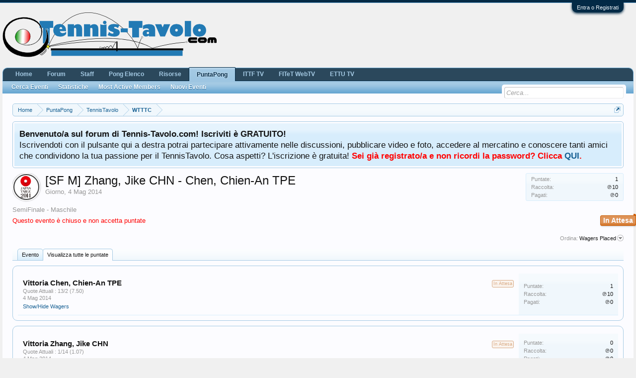

--- FILE ---
content_type: text/html; charset=UTF-8
request_url: https://tennis-tavolo.com/puntapong/sf-m-zhang-jike-chn-chen-chien-an-tpe.45/outcomes
body_size: 12306
content:
<!DOCTYPE html>
<html id="XenForo" lang="it-IT" dir="LTR" class="Public NoJs LoggedOut NoSidebar RunDeferred Responsive" xmlns:fb="http://www.facebook.com/2008/fbml">
<head>
<link href="//netdna.bootstrapcdn.com/font-awesome/4.0.3/css/font-awesome.css" rel="stylesheet">

	<meta charset="utf-8" />
	<meta http-equiv="X-UA-Compatible" content="IE=Edge,chrome=1" />
	
		

	<meta name="viewport" content="width=device-width, initial-scale=1" />

<meta name="rellect-viewport" content="width=device-width, initial-scale=1" />
	
	
		<base href="https://tennis-tavolo.com/" />
		<script>
			var _b = document.getElementsByTagName('base')[0], _bH = "https://tennis-tavolo.com/";
			if (_b && _b.href != _bH) _b.href = _bH;
		</script>
	

	<title>[SF M] Zhang, Jike CHN - Chen, Chien-An TPE Outcomes | Tennis-Tavolo.com </title>
	
	<noscript><style>.JsOnly, .jsOnly { display: none !important; }</style></noscript>
	<link rel="stylesheet" href="css.php?css=xenforo,form,public&amp;style=7&amp;dir=LTR&amp;d=1761988375" />
	<link rel="stylesheet" href="css.php?css=dad_mi,dark_azucloud,facebook,google,login_bar,nat_public_css,nflj_sportsbook_event,nflj_sportsbook_event_detailed_outcomes,nflj_sportsbook_tab_links,node_list,notices,panel_scroller,twitter&amp;style=7&amp;dir=LTR&amp;d=1761988375" />



	
	
	<link href="//maxcdn.bootstrapcdn.com/font-awesome/4.7.0/css/font-awesome.min.css" rel="stylesheet">



		<script src="https://ajax.googleapis.com/ajax/libs/jquery/1.11.0/jquery.min.js"></script>	
	
		<script>if (!window.jQuery) { document.write('<scr'+'ipt type="text/javascript" src="js/jquery/jquery-1.11.0.min.js"><\/scr'+'ipt>'); }</script>
		
	<script src="js/xenforo/xenforo.js?_v=cf5a21d5"></script>
<!-- Begin Inspectlet Embed Code -->
<script type="text/javascript" id="inspectletjs">
	window.__insp = window.__insp || [];
	__insp.push(['wid', 327532763]);
	(function() {
		function __ldinsp(){var insp = document.createElement('script'); insp.type = 'text/javascript'; insp.async = true; insp.id = "inspsync"; insp.src = ('https:' == document.location.protocol ? 'https' : 'http') + '://cdn.inspectlet.com/inspectlet.js'; var x = document.getElementsByTagName('script')[0]; x.parentNode.insertBefore(insp, x); }
		if (window.attachEvent){
			window.attachEvent('onload', __ldinsp);
		}else{
			window.addEventListener('load', __ldinsp, false);
		}
	})();
</script>
<!-- End Inspectlet Embed Code -->


<script src="js/SV/LazyImageLoader/lazysizes.min.js" async=""></script>
<script>
$(document).ready(function(){
(function(i,s,o,g,r,a,m){i['GoogleAnalyticsObject']=r;i[r]=i[r]||function(){(i[r].q=i[r].q||[]).push(arguments)},i[r].l=1*new Date();a=s.createElement(o),m=s.getElementsByTagName(o)[0];a.async=1;a.src=g;m.parentNode.insertBefore(a,m)})(window,document,'script','//www.google-analytics.com/analytics.js','ga');ga("create","UA-633966-1","auto");ga("require","displayfeatures");ga('set','forceSSL',true);
if(XenForo.visitor.user_id>0){ga('set','&uid',XenForo.visitor.user_id);}

if("/account/upgrades"==document.location.pathname.substr(-17)){ga("require","ec");var position=1;$("form.upgradeForm").each(function(){ $(this).find('input[type="submit"]').on("click",function(){var name=$(this).closest("form").find('input[name="item_name"]').val().match(/^.*?: (.*) \(/)[1];ga("ec:addProduct",{id:"UU-"+$(this).closest("form").find('input[name="custom"]').val().match(/^.*?,(.*?),/)[1],name:name,category:"User Upgrades"});ga("ec:setAction","checkout");ga("send","event","Checkout","Click",name)});
ga("ec:addImpression",{id:"UU-"+$(this).find('input[name="custom"]').val().match(/^.*?,(.*?),/)[1],name:$(this).find('input[name="item_name"]').val().match(/^.*?: (.*) \(/)[1],category:"User Upgrades",list:"User Upgrade List",position:position++})})};
if (document.referrer.match(/paypal\.com.*?cgi-bin\/webscr|facebook\.com.*?dialog\/oauth|twitter\.com\/oauth|google\.com.*?\/oauth2/) != null){ga('set','referrer','');}
ga("send","pageview");
setTimeout("ga('send','event','User','Engagement','Time on page more than 15 seconds')",15000);




setTimeout(function(){try{FB.Event.subscribe("edge.create",function(a){ga("send","social","Facebook","Like",a)}),FB.Event.subscribe("edge.remove",function(a){ga("send","social","Facebook","Unlike",a)}),twttr.ready(function(a){a.events.bind("tweet",function(b){if(b){var a;b.target&&"IFRAME"==b.target.nodeName&&(a=ePFU(b.target.src,"url"));ga("send","social","Twitter","Tweet",a)}});a.events.bind("follow",function(b){if(b){var a;b.target&&"IFRAME"==b.target.nodeName&&(a=
ePFU(b.target.src,"url"));ga("send","social","Twitter","Follow",a)}})})}catch(c){}},1E3);
});
function ePFU(c,a){if(c){c=c.split("#")[0];var b=c.split("?");if(1!=b.length){b=decodeURI(b[1]);a+="=";for(var b=b.split("&"),e=0,d;d=b[e];++e)if(0===d.indexOf(a))return unescape(d.split("=")[1])}}}
</script>
	
	<link rel="apple-touch-icon" href="https://tennis-tavolo.com/styles/ttcom/logo.og.tennis-tavolo.com.png" />
	<link rel="alternate" type="application/rss+xml" title="Feed RSS per Tennis-Tavolo.com " href="forums/-/index.rss" />
	<meta name="description" content="SemiFinale - Maschile" />
	
		<meta property="og:site_name" content="Tennis-Tavolo.com " />
	<meta property="og:image" content="https://tennis-tavolo.com/styles/ttcom/logo.og.tennis-tavolo.com.png" />
	<meta property="og:image" content="https://tennis-tavolo.com/styles/ttcom/logo.og.tennis-tavolo.com.png" />
	
	<meta property="og:type" content="article" />
	<meta property="og:url" content="https://tennis-tavolo.com/puntapong/sf-m-zhang-jike-chn-chen-chien-an-tpe.45/" />
	<meta property="og:title" content="[SF M] Zhang, Jike CHN - Chen, Chien-An TPE" />
	
	
	<meta property="fb:app_id" content="485593524787503" />
	
<link rel="manifest" href="/os_manifest">
</head>

<body>



	

<div id="loginBar">
	<div class="pageWidth">
		<div class="pageContent">	
			<h3 id="loginBarHandle">
				<label for="LoginControl"><a href="login/" class="concealed noOutline">Entra o Registrati</a></label>
			</h3>
			
			<span class="helper"></span>

			
		</div>
	</div>
</div>


<div id="headerMover">
	<div id="headerProxy"></div>

<div id="content" class="nflj_sportsbook_event_detailed_outcomes">
	<div class="pageWidth">
		<div class="pageContent">
			<!-- main content area -->
			
			
			
			
						
						
						
						
						<div class="breadBoxTop ">
							
							

<nav>
	
		
			
		
			
		
	

	<fieldset class="breadcrumb">
		<a href="misc/quick-navigation-menu" class="OverlayTrigger jumpMenuTrigger" data-cacheOverlay="true" title="Apri Navigazione Veloce"><!--Salta a...--></a>
			
		<div class="boardTitle"><strong>Tennis-Tavolo.com </strong></div>
		
		<span class="crumbs">
			
				<span class="crust homeCrumb" itemscope="itemscope" itemtype="http://data-vocabulary.org/Breadcrumb">
					<a href="https://tennis-tavolo.com/" class="crumb" rel="up" itemprop="url"><span itemprop="title">Home</span></a>
					<span class="arrow"><span></span></span>
				</span>
			
			
			
				<span class="crust selectedTabCrumb" itemscope="itemscope" itemtype="http://data-vocabulary.org/Breadcrumb">
					<a href="https://tennis-tavolo.com/puntapong/" class="crumb" rel="up" itemprop="url"><span itemprop="title">PuntaPong</span></a>
					<span class="arrow"><span>&gt;</span></span>
				</span>
			
			
			
				
					<span class="crust" itemscope="itemscope" itemtype="http://data-vocabulary.org/Breadcrumb">
						<a href="https://tennis-tavolo.com/puntapong/category/tennistavolo.11/" class="crumb" rel="up" itemprop="url"><span itemprop="title">TennisTavolo</span></a>
						<span class="arrow"><span>&gt;</span></span>
					</span>
				
					<span class="crust" itemscope="itemscope" itemtype="http://data-vocabulary.org/Breadcrumb">
						<a href="https://tennis-tavolo.com/puntapong/category/wtttc.10/" class="crumb" rel="up" itemprop="url"><span itemprop="title">WTTTC</span></a>
						<span class="arrow"><span>&gt;</span></span>
					</span>
				
			
		</span>
	</fieldset>
</nav>
						</div>
						
						
						
					
						<!--[if lt IE 8]>
							<p class="importantMessage">You are using an out of date browser. It  may not display this or other websites correctly.<br />You should upgrade or use an <a href="https://www.google.com/chrome/browser/" target="_blank">alternative browser</a>.</p>
						<![endif]-->

						
						
	

		
		
		

		<div class="PanelScroller Notices" data-vertical="0" data-speed="400" data-interval="4000">
			<div class="scrollContainer">
				<div class="PanelContainer">
					<ol class="Panels">
						
							<li class="panel Notice DismissParent notice_3 " data-notice="3">
	
	<div class="baseHtml noticeContent"><b>Benvenuto/a sul forum di Tennis-Tavolo.com! Iscriviti è GRATUITO!</b><br />
Iscrivendoti con il pulsante qui a destra potrai partecipare attivamente nelle discussioni, pubblicare video e foto, accedere al mercatino e conoscere tanti amici che condividono la tua passione per il TennisTavolo. Cosa aspetti? L'iscrizione è gratuita!
<b><font color="red">Sei già registrato/a e non ricordi la password? Clicca <a href="http://www.tennis-tavolo.com/lost-password/">QUI</a>.</font></b></div>
	
	
</li>
						
					</ol>
				</div>
			</div>

			
		</div>

	

	
						
						
						
						
						
						
						
						
						
						<!-- main template -->
						














<div id="event-45" class="sportsbookEventInfo" data-author="Giorno">
	
	<div class="eventStats">
		<div class="pairsJustified">
			<dl class="wagers">
				<dt>Puntate:</dt> 
				<dd>1</dd>
			</dl>
			<dl class="handle">				
				<dt>Raccolta:</dt> 
				<dd>℗10</dd>
			</dl>	
			<dl class="paidout">				
				<dt>Pagati:</dt> 
				<dd>℗0</dd>
			</dl>	
		</div>				
	</div>

	
		<a class="avatar"><img width="48" height="48" border="0" alt="WTTTC" src="styles/default/nflj/sportsbook/cat_logo/logo_wtttc_2014.png"></a>
		

	<h1>[SF M] Zhang, Jike CHN - Chen, Chien-An TPE</h1>
	<p class="tagLine muted"><span><a href="members/giorno.6/" class="username" dir="auto">Giorno</a>,</span> <a href="puntapong/sf-m-zhang-jike-chn-chen-chien-an-tpe.45/"><span class="DateTime" title="4 Mag 2014 alle 00:00">4 Mag 2014</span></a></p>	
	
	<div style="clear:both"></div>
</div>


	<strong class="sportsbookStatusIndicator awaiting"><span></span>In Attesa</strong>


<div class="sportsbookEventStatus">
	
		<div class="eventDescription">SemiFinale - Maschile</div>
	
	
	
		<div class="statusBitRed">Questo evento è chiuso e non accetta puntate</div> 
	
</div>



<div class="sportsbookTabs">
	<div class="pageNavLinkGroup">
		<div class="linkGroup">
			

			
			
			<div class="Popup">
				<span class="sortby muted">Ordina:</span>
				<a rel="Menu"> Wagers Placed</a>
				<div class="Menu">
					<div class="primaryContent menuHeader"><h3>Sort Outcomes By</h3></div>
					<ul class="secondaryContent blockLinksList">
						
<li><a href="puntapong/sf-m-zhang-jike-chn-chen-chien-an-tpe.45/outcomes?outcome_order=outcome_wagers_placed&amp;outcome_direction=desc" class="selected"><span>Wagers Placed: Most to Least</span></a></li>


<li><a href="puntapong/sf-m-zhang-jike-chn-chen-chien-an-tpe.45/outcomes?outcome_order=outcome_wagers_placed&amp;outcome_direction=asc" ><span>Wagers Placed: Least to Most</span></a></li>




<li><a href="puntapong/sf-m-zhang-jike-chn-chen-chien-an-tpe.45/outcomes?outcome_order=outcome_amount_staked&amp;outcome_direction=desc" ><span>Amount Staked: Most to Least</span></a></li>


<li><a href="puntapong/sf-m-zhang-jike-chn-chen-chien-an-tpe.45/outcomes?outcome_order=outcome_amount_staked&amp;outcome_direction=asc" ><span>Amount Staked: Least to Most</span></a></li>




<li><a href="puntapong/sf-m-zhang-jike-chn-chen-chien-an-tpe.45/outcomes?outcome_order=outcome_amount_paidout&amp;outcome_direction=desc" ><span>Amount Paidout: Most to Least</span></a></li>


<li><a href="puntapong/sf-m-zhang-jike-chn-chen-chien-an-tpe.45/outcomes?outcome_order=outcome_amount_paidout&amp;outcome_direction=asc" ><span>Amount Paidout: Least to Most</span></a></li>




<li><a href="puntapong/sf-m-zhang-jike-chn-chen-chien-an-tpe.45/outcomes?outcome_order=outcome_pays" ><span>Outcome Pays:  Paid Out, Push, No Payout</span></a></li>




<li><a href="puntapong/sf-m-zhang-jike-chn-chen-chien-an-tpe.45/outcomes?outcome_order=outcome_date&amp;outcome_direction=desc" ><span>Date Created: Newest to Oldest</span></a></li>


<li><a href="puntapong/sf-m-zhang-jike-chn-chen-chien-an-tpe.45/outcomes?outcome_order=outcome_date&amp;outcome_direction=asc" ><span>Date Created: Oldest to Newest</span></a></li>




<li><a href="puntapong/sf-m-zhang-jike-chn-chen-chien-an-tpe.45/outcomes?outcome_order=outcome_updated&amp;outcome_direction=desc" ><span>Date Updated: Latest to Oldest</span></a></li>


<li><a href="puntapong/sf-m-zhang-jike-chn-chen-chien-an-tpe.45/outcomes?outcome_order=outcome_updated&amp;outcome_direction=asc" ><span>Date Updated: Oldest to Latest</span></a></li>




<li><a href="puntapong/sf-m-zhang-jike-chn-chen-chien-an-tpe.45/outcomes?outcome_order=outcome_title&amp;outcome_direction=asc" ><span>Title: A-Z</span></a></li>


<li><a href="puntapong/sf-m-zhang-jike-chn-chen-chien-an-tpe.45/outcomes?outcome_order=outcome_title&amp;outcome_direction=desc" ><span>Title: Z-A</span></a></li>

					</ul>
				</div>
			</div>
		</div>
	</div>
	
	<ul class="tabs">
		<li>
			<a href="puntapong/sf-m-zhang-jike-chn-chen-chien-an-tpe.45/">Evento</a>
		</li>
			
			<li class="active">
				<a href="puntapong/sf-m-zhang-jike-chn-chen-chien-an-tpe.45/outcomes">Visualizza tutte le puntate</a>
			</li>
		
		
			
	</ul>
</div>


	
		<div class="sectionMain sportsbookOutcomeMain">
			<div class="sportsbookOutcomeMain">
				<ol class="sportsbookOutcomeList">
					<li class="sportsbookOutcomeListItem" id="outcome-93">
						<div class="listBlock main">
							<div class="listBlockInner">
								<span class="status">
										
										<span class="awaiting_settlement">In Attesa</span>
									
								</span>				
								<h3 class="title">Vittoria Chen, Chien-An TPE</h3>
								<div class="outcomeDetails muted">
									
										Quote Attuali  
									
									: 13/2
									
										(7.50)
																
								</div>								
								<div class="outcomeDetails muted">
									<span class="DateTime" title="4 Mag 2014 alle 00:00">4 Mag 2014</span>
													
								</div>
								
									<div class="showWagers">
										<a href="#" class="JsOnly ToggleTrigger" data-target="#ShowHideWagers_93">Show/Hide Wagers</a>
									</div>
								
							</div>
						</div>
						<div class="listBlock outcomeStats">
							<div class="listBlockInner">
								<div class="pairsJustified">
									<dl class="wagersStats">
										<dt>Puntate:</dt> 
										<dd>1</dd>
									</dl>
									<dl class="handleStats">				
										<dt>Raccolta:</dt> 
										<dd>℗10</dd>
									</dl>	
									<dl class="paidoutStats">				
										<dt>Pagati:</dt> 
										<dd>℗0</dd>
									</dl>	
								</div>						
							</div>
						</div>
					</li>			
				</ol>			
			
				
				<div id="ShowHideWagers_93" style="display: none;">
					<div class="sportsbookWagerList">
						<ol>
							
								
									<li class="sportsbookWagerListItem" id="wager-190">
										<div class="listBlock wagerIcon">
											<div class="listBlockInner">
												<a href="members/super-geo-spin.10526/" class="avatar Av10526s" data-avatarhtml="true"><img src="data/avatars/s/10/10526.jpg?1389621835" width="48" height="48" alt="Super geo spin" /></a>
											</div>
										</div>							
										<div class="listBlock main">
											<div class="listBlockInner">
												<h3 class="title"><a href="members/super-geo-spin.10526/" class="username" dir="auto">Super geo spin</a></h3>
												<div class="wagerDetails muted">
													Quota: 13/2  (7.50)
												</div>		
											</div>
										</div>
										<div class="listBlock wagerStats">
											<div class="listBlockInner">
												<div class="pairsJustified">
													<dl class="wagerStaked">
														<dt>Somma:</dt> 
														<dd>℗10</dd>
													</dl>
																									
												</div>
											</div>
										</div>
									</li>
								
								
						</ol>
					</div>
				</div>
									
			</div>
		</div>			
	
		<div class="sectionMain sportsbookOutcomeMain">
			<div class="sportsbookOutcomeMain">
				<ol class="sportsbookOutcomeList">
					<li class="sportsbookOutcomeListItem" id="outcome-94">
						<div class="listBlock main">
							<div class="listBlockInner">
								<span class="status">
										
										<span class="awaiting_settlement">In Attesa</span>
									
								</span>				
								<h3 class="title">Vittoria Zhang, Jike CHN</h3>
								<div class="outcomeDetails muted">
									
										Quote Attuali  
									
									: 1/14
									
										(1.07)
																
								</div>								
								<div class="outcomeDetails muted">
									<span class="DateTime" title="4 Mag 2014 alle 00:00">4 Mag 2014</span>
													
								</div>
								
							</div>
						</div>
						<div class="listBlock outcomeStats">
							<div class="listBlockInner">
								<div class="pairsJustified">
									<dl class="wagersStats">
										<dt>Puntate:</dt> 
										<dd>0</dd>
									</dl>
									<dl class="handleStats">				
										<dt>Raccolta:</dt> 
										<dd>℗0</dd>
									</dl>	
									<dl class="paidoutStats">				
										<dt>Pagati:</dt> 
										<dd>℗0</dd>
									</dl>	
								</div>						
							</div>
						</div>
					</li>			
				</ol>			
			
				
				<div id="ShowHideWagers_94" style="display: none;">
					<div class="sportsbookWagerList">
						<ol>
							
								
								
						</ol>
					</div>
				</div>
									
			</div>
		</div>			
	

						
						


						
						
							<!-- login form, to be moved to the upper drop-down -->
							







<form action="login/login" method="post" class="xenForm eAuth" id="login" style="display:none">

	
		<ul id="eAuthUnit">
			
				
				
					
					<li><a href="register/facebook?reg=1" class="fbLogin" tabindex="110"><span>Entra con Facebook</span></a></li>
				
				
				
					
					<li><a href="register/twitter?reg=1" class="twitterLogin" tabindex="110"><span>Entra con Twitter</span></a></li>
				
				
				
					
					<li><span class="googleLogin GoogleLogin JsOnly" tabindex="110" data-client-id="895037311136-96ti5iasi9q1tor9he0h5ccbt8mh4fom.apps.googleusercontent.com" data-redirect-url="register/google?code=__CODE__&amp;csrf=A69zsb4VZK2fs2Ek"><span>Entra con Google</span></span></li>
				
				
			
		</ul>
	

	<div class="ctrlWrapper">
		<dl class="ctrlUnit">
			<dt><label for="LoginControl">Nome Utente o indirizzo e-mail:</label></dt>
			<dd><input type="text" name="login" id="LoginControl" class="textCtrl" tabindex="101" /></dd>
		</dl>
	
	
		<dl class="ctrlUnit">
			<dt>
				<label for="ctrl_password">Sei già registrato?</label>
			</dt>
			<dd>
				<ul>
					<li><label for="ctrl_not_registered"><input type="radio" name="register" value="1" id="ctrl_not_registered" tabindex="105" />
						No, voglio creare il mio account adesso.</label></li>
					<li><label for="ctrl_registered"><input type="radio" name="register" value="0" id="ctrl_registered" tabindex="105" checked="checked" class="Disabler" />
						Si, la mia password è:</label></li>
					<li id="ctrl_registered_Disabler">
						<input type="password" name="password" class="textCtrl" id="ctrl_password" tabindex="102" />
						<div class="lostPassword"><a href="lost-password/" class="OverlayTrigger OverlayCloser" tabindex="106">Hai perso la password?</a></div>
					</li>
				</ul>
			</dd>
		</dl>
	
		
		<dl class="ctrlUnit submitUnit">
			<dt></dt>
			<dd>
				<input type="submit" class="button primary" value="Entra" tabindex="104" data-loginPhrase="Entra" data-signupPhrase="Registrati" />
				<label for="ctrl_remember" class="rememberPassword"><input type="checkbox" name="remember" value="1" id="ctrl_remember" tabindex="103" checked="checked" /> Resta collegato al forum</label>
			</dd>
		</dl>
	</div>

	<input type="hidden" name="cookie_check" value="1" />
	<input type="hidden" name="redirect" value="/puntapong/sf-m-zhang-jike-chn-chen-chien-an-tpe.45/outcomes" />
	<input type="hidden" name="_xfToken" value="" />

</form>
						
						
					
			
						
			<div class="breadBoxBottom">

<nav>
	
		
			
		
			
		
	

	<fieldset class="breadcrumb">
		<a href="misc/quick-navigation-menu" class="OverlayTrigger jumpMenuTrigger" data-cacheOverlay="true" title="Apri Navigazione Veloce"><!--Salta a...--></a>
			
		<div class="boardTitle"><strong>Tennis-Tavolo.com </strong></div>
		
		<span class="crumbs">
			
				<span class="crust homeCrumb">
					<a href="https://tennis-tavolo.com/" class="crumb"><span>Home</span></a>
					<span class="arrow"><span></span></span>
				</span>
			
			
			
				<span class="crust selectedTabCrumb">
					<a href="https://tennis-tavolo.com/puntapong/" class="crumb"><span>PuntaPong</span></a>
					<span class="arrow"><span>&gt;</span></span>
				</span>
			
			
			
				
					<span class="crust">
						<a href="https://tennis-tavolo.com/puntapong/category/tennistavolo.11/" class="crumb"><span>TennisTavolo</span></a>
						<span class="arrow"><span>&gt;</span></span>
					</span>
				
					<span class="crust">
						<a href="https://tennis-tavolo.com/puntapong/category/wtttc.10/" class="crumb"><span>WTTTC</span></a>
						<span class="arrow"><span>&gt;</span></span>
					</span>
				
			
		</span>
	</fieldset>
</nav></div>
			
						
			
						
		</div>
	</div>
</div>

<header>
	


<div id="header">
	<div id="logoBlock">
	<div class="pageWidth">
		<div class="pageContent">
			
<!--<div id="oliodipalma"><a>SENZA OLIO DI PALMA</a></div>-->
			
			<div id="logo"><a href="https://tennis-tavolo.com/">
				<span></span>
				

	<img src="styles/ttcom/logo_tennis-tavolo.com.png" alt="Tennis-Tavolo.com " />

			</a></div>
			
			<span class="helper"></span>
		</div>
	</div>
</div>
	

<div id="navigation" class="pageWidth withSearch">
	<div class="pageContent">
		<nav>

<div class="navTabs">
	<ul class="publicTabs">
	
		<!-- home -->
		
		
		
		<!-- extra tabs: home -->
		
		
			
				<li class="navTab portal Popup PopupControl PopupClosed">
			
				<a href="https://tennis-tavolo.com/" class="navLink">Home</a>
				<a href="https://tennis-tavolo.com/" class="SplitCtrl" rel="Menu"></a>
				
				<div class="Menu JsOnly tabMenu portalTabLinks">
					<div class="primaryContent menuHeader">
						<h3>Home</h3>
						<div class="muted">Link Diretti</div>
					</div>
					<ul class="secondaryContent blockLinksList">
	
	<li><a href="recent-activity/">Ultime Attività</a></li>
	<li><a href="find-new/threads">Cosa c'è di nuovo?</a></li>
	<li><a href="help/">Aiuto</a></li>
	
</ul>
				</div>
			</li>
			
		
		
		
		
		<!-- forums -->
		
			<li class="navTab forums Popup PopupControl PopupClosed">
			
				<a href="https://tennis-tavolo.com/forums/" class="navLink">Forum</a>
				<a href="https://tennis-tavolo.com/forums/" class="SplitCtrl" rel="Menu"></a>
				
				<div class="Menu JsOnly tabMenu forumsTabLinks">
					<div class="primaryContent menuHeader">
						<h3>Forum</h3>
						<div class="muted">Link Diretti</div>
					</div>
					<ul class="secondaryContent blockLinksList">
					
						
						<li><a href="search/?type=post">Cerca nei Forum</a></li>
						
						<li><a href="find-new/posts" rel="nofollow">Messaggi Recenti </a></li>
					
					</ul>
				</div>
			</li>
		
		
		
		<!-- extra tabs: middle -->
		
		
			
				<li class="navTab xfx_staff Popup PopupControl PopupClosed">
			
				<a href="XenStaff/" class="navLink">Staff</a>
				<a href="XenStaff/" class="SplitCtrl" rel="Menu"></a>
				
				<div class="Menu JsOnly tabMenu xfx_staffTabLinks">
					<div class="primaryContent menuHeader">
						<h3>Staff</h3>
						<div class="muted">Link Diretti</div>
					</div>
						<ul class="secondaryContent blockLinksList">

              

                     <li><a href="XenStaff/#Administrative">Administrative</a></li>

              

                     <li><a href="XenStaff/#Moderatori">Moderatori</a></li>

              

                     <li><a href="XenStaff/#Super Moderators">Super Moderators</a></li>

              
	</ul>
				</div>
			</li>
			
		
			
				<li class="navTab directory Popup PopupControl PopupClosed">
			
				<a href="https://tennis-tavolo.com/directory/" class="navLink">Pong Elenco</a>
				<a href="https://tennis-tavolo.com/directory/" class="SplitCtrl" rel="Menu"></a>
				
				<div class="Menu JsOnly tabMenu directoryTabLinks">
					<div class="primaryContent menuHeader">
						<h3>Pong Elenco</h3>
						<div class="muted">Link Diretti</div>
					</div>
					
	<ul class="secondaryContent blockLinksList">
		<li><a href="https://tennis-tavolo.com/directory/">Directory Home</a></li>
		
		<li><a href="https://tennis-tavolo.com/directory/new">Nuove Schede</a></li>
		
	</ul>

				</div>
			</li>
			
		
			
				<li class="navTab resources Popup PopupControl PopupClosed">
			
				<a href="https://tennis-tavolo.com/resources/" class="navLink">Risorse</a>
				<a href="https://tennis-tavolo.com/resources/" class="SplitCtrl" rel="Menu"></a>
				
				<div class="Menu JsOnly tabMenu resourcesTabLinks">
					<div class="primaryContent menuHeader">
						<h3>Risorse</h3>
						<div class="muted">Link Diretti</div>
					</div>
					<ul class="secondaryContent blockLinksList">
	<li><a href="search/?type=resource_update">Cerca tra le Risorse</a></li>
	<li><a href="resources/authors">Autori più Attivi</a></li>
	
	
	
</ul>
				</div>
			</li>
			
		
			
				<li class="navTab sportsbook selected">
			
				<a href="https://tennis-tavolo.com/puntapong/" class="navLink">PuntaPong</a>
				<a href="https://tennis-tavolo.com/puntapong/" class="SplitCtrl" rel="Menu"></a>
				
				<div class="tabLinks sportsbookTabLinks">
					<div class="primaryContent menuHeader">
						<h3>PuntaPong</h3>
						<div class="muted">Link Diretti</div>
					</div>
					

<ul class="secondaryContent blockLinksList sportsbook">
	
	
	<li><a href="search/?type=sportsbook_event">Cerca Eventi</a></li>

	<li><a href="puntapong/stats">Statistiche</a></li>

	<li><a href="puntapong/member">Most Active Members</a></li>

	
	
	

	
		
		
	

	<li><a href="find-new/sportsbook">Nuovi Eventi</a></li>
</ul>
				</div>
			</li>
			
		
		
		
		
		<!-- members -->
						
		
		<!-- extra tabs: end -->
		
		
			
				<li class="navTab nodetab61 PopupClosed">
					<a href="https://tennis-tavolo.com/pages/ittf-live/" class="navLink">ITTF TV</a>
					
				</li>
			
		
			
				<li class="navTab nodetab68 PopupClosed">
					<a href="https://tennis-tavolo.com/pages/fitet-webtv/" class="navLink">FITeT WebTV</a>
					
				</li>
			
		
			
				<li class="navTab nodetab72 PopupClosed">
					<a href="https://tennis-tavolo.com/pages/laola1tv/" class="navLink">ETTU TV</a>
					
				</li>
			
		
		

		<!-- responsive popup -->
		<li class="navTab navigationHiddenTabs Popup PopupControl PopupClosed" style="display:none">	
						
			<a rel="Menu" class="navLink NoPopupGadget"><span class="menuIcon">Menu</span></a>
			
			<div class="Menu JsOnly blockLinksList primaryContent" id="NavigationHiddenMenu"></div>
		</li>
			
		
		<!-- no selection -->
		
		
	</ul>
	
	
</div>

<span class="helper"></span>
			
		</nav>	
	</div>
</div>
	

<div id="searchBar" class="pageWidth">
	
	<span id="QuickSearchPlaceholder" title="Cerca">Cerca</span>
	<fieldset id="QuickSearch">
		<form action="search/search" method="post" class="formPopup">
			
			<div class="primaryControls">
				<!-- block: primaryControls -->
				<input type="search" name="keywords" value="" class="textCtrl" placeholder="Cerca..." title="Inserisci la tua Ricerca e premi il tasto "Enter"" id="QuickSearchQuery" />				
				<!-- end block: primaryControls -->
			</div>
			
			<div class="secondaryControls">
				<div class="controlsWrapper">
				
					<!-- block: secondaryControls -->
					<dl class="ctrlUnit">
						<dt></dt>
						<dd><ul>
							<li><label><input type="checkbox" name="title_only" value="1"
								id="search_bar_title_only" class="AutoChecker"
								data-uncheck="#search_bar_thread" /> Cerca solo tra i titoli</label></li>
						</ul></dd>
					</dl>
				
					<dl class="ctrlUnit">
						<dt><label for="searchBar_users">Inserito dall'utente:</label></dt>
						<dd>
							<input type="text" name="users" value="" class="textCtrl AutoComplete" id="searchBar_users" />
							<p class="explain">Separa i nomi degli utenti con una virgola.</p>
						</dd>
					</dl>
				
					<dl class="ctrlUnit">
						<dt><label for="searchBar_date">Più nuovo del:</label></dt>
						<dd><input type="date" name="date" value="" class="textCtrl" id="searchBar_date" /></dd>
					</dl>
					
					
					<dl class="ctrlUnit">
						<dt></dt>
						<dd><ul>
								
									<li>
	<label><input type="checkbox" name="type[sportsbook_event][null]" value="" checked="checked" id="search_bar_showcase" class="Disabler" /> Search Sportsbook Events Only</label>
	<ul id="search_bar_sportsbook_Disabler">
		<li><label title="nflj_sportsbook_search_only_x"><input type="checkbox" name="type[sportsbook_event][categories][]" value="10" checked="checked" /> Search this category only</label></li>
	</ul>
</li>
								
						</ul></dd>
					</dl>
					
				</div>
				<!-- end block: secondaryControls -->
				
				<dl class="ctrlUnit submitUnit">
					<dt></dt>
					<dd>
						<input type="submit" value="Cerca" class="button primary Tooltip" title="Trova!" />
						<div class="Popup" id="commonSearches">
							<a rel="Menu" class="button NoPopupGadget Tooltip" title="Ricerche Utili" data-tipclass="flipped"><span class="arrowWidget"></span></a>
							<div class="Menu">
								<div class="primaryContent menuHeader">
									<h3>Ricerche Utili</h3>
								</div>
								<ul class="secondaryContent blockLinksList">
									<!-- block: useful_searches -->
									<li><a href="find-new/posts?recent=1" rel="nofollow">Messaggi Recenti</a></li>
									
									<!-- end block: useful_searches -->
								</ul>
							</div>
						</div>
						<a href="search/" class="button moreOptions Tooltip" title="Ricerca Avanzata">Di Più...</a>
					</dd>
				</dl>
				
			</div>
			
			<input type="hidden" name="_xfToken" value="" />
		</form>		
	</fieldset>
	
</div>
</div>


<script type="text/javascript">
jQuery(document).ready(function ($){

	$(window).load(function () {
		setfloat();
		if (window.location.hash) {
			$(window).trigger('hashchange')
		}
    });
	
	$(window).scroll(function (event) {
		setfloat();
	});

	$(window).bind( 'hashchange', function() {
		$('html, body').animate({'scrollTop': $(window.location.hash).offset().top - ((getcombinedheight()) + 20)});
	});
	
	$(window).bind('resize', function () {
		setfloat();
	});
	
	function getoffset() {
		if( $('#moderatorBar').length )
		{
			return ($('#header').height() - ($('#moderatorBar').outerHeight() + $('#navigation').height()));
		}
		else {
			return ($('#header').height() - $('#navigation').height());
		}
	}
	
	function getcombinedheight() {
		if( $('#moderatorBar').length )
		{
			return $('#moderatorBar').height() + ($('#navigation').height());
		}
		else {
			return ($('#navigation').height());
		}
	}
	
	function setfloat() {
			if (($(window).scrollTop()) > ($('#header').height())) {
		        $('#header').addClass('navfloat');
		        $('#moderatorBar').addClass('navfloat');
				$('#header').css({ top: - (getoffset()) });
				XenForo.updateVisibleNavigationTabs();
			}
			else {
				$('#header').removeClass('navfloat');
				$('#moderatorBar').removeClass('navfloat');
				$('#header').removeAttr('style');
				XenForo.updateVisibleNavigationTabs();
			}
		}
	
});
</script>

	
	
</header>

</div>

<footer>
	


<div class="footer">
	<div class="pageWidth">
		<div class="pageContent">
			
			<dl class="choosers">
				
				
					<dt>Lingua</dt>
					<dd><a href="misc/language?redirect=%2Fpuntapong%2Fsf-m-zhang-jike-chn-chen-chien-an-tpe.45%2Foutcomes" class="OverlayTrigger Tooltip" title="Seleziona la Lingua" rel="nofollow">Italiano</a></dd>
				
			</dl>
			

<dl class="choosers">
	<dt>Visualizzare</dt>
	<dd><a id="rellect_desktop_version" class="JsOnly" href="javascript:void(0)" rel="nofollow">Passa alla Versione Desktop</a></dd>
</dl>
			
			<ul class="footerLinks">
			
				<li><a href="misc/contact" class="OverlayTrigger" data-overlayOptions="{&quot;fixed&quot;:false}"">Contattaci!</a></li>
				<li><a href="help/">Aiuto</a></li>
				<li><a href="https://tennis-tavolo.com/" class="homeLink">Home</a></li>
				<li><a href="/puntapong/sf-m-zhang-jike-chn-chen-chien-an-tpe.45/outcomes#navigation" class="topLink">Torna in Cima</a></li>
				<li><a href="forums/-/index.rss" rel="alternate" class="globalFeed" target="_blank"
					title="Feed RSS per Tennis-Tavolo.com ">RSS</a></li>
			
			</ul>
			
			<span class="helper"></span>
		</div>
	</div>
</div>

<div class="footerLegal">
	<div class="pageWidth">
		<div class="pageContent">
			<ul id="legal">
			
				<li><a href="help/terms">Termini e Condizioni d'uso del sito</a></li>
				<li><a href="help/privacy-policy">Policy sulla Privacy</a></li>
			
			</ul>
			
			<div id="copyright"><a href="https://xenforo.com" class="concealed">Forum software by XenForo&trade; <span>&copy; 2010-2018 XenForo Ltd.</span></a> <a href="https://xen-pro.com" class="dad-mi-cr concealed">| [HA] Missing Icons<span> &copy;2017</span></a> 
<!-- REMOVE ONLY WITH  PERMISSION! -->
<div id="WMTBRANDCR"><style>@media (max-width:480px){.Responsive #WMTBRANDCR span{display: none;}}</style><a href="http://wmtech.net/" target="wmtech" class="concealed" title="XenForo Quality Add-Ons by WMTech">Quality Add-Ons by WMTech <span> &copy; 2022 WebMachine Technologies, Inc.</span></a></div>
<!-- REMOVE ONLY WITH PERMISSION! -->
 
            </div>
			
		
			
			
			<span class="helper"></span>
		</div>
	</div>	
</div>



</footer>

<div class="bottomFixer">
	
	

</div>

<script>


jQuery.extend(true, XenForo,
{
	visitor: { user_id: 0 },
	serverTimeInfo:
	{
		now: 1768772719,
		today: 1768690800,
		todayDow: 0
	},
	_lightBoxUniversal: "1",
	_enableOverlays: "1",
	_animationSpeedMultiplier: "0",
	_overlayConfig:
	{
		top: "1%",
		speed: 0,
		closeSpeed: 0,
		mask:
		{
			color: "rgb(255, 255, 255)",
			opacity: "0.6",
			loadSpeed: 0,
			closeSpeed: 0
		}
	},
	_ignoredUsers: [],
	_loadedScripts: {"nat_public_css":true,"nflj_sportsbook_event":true,"nflj_sportsbook_event_detailed_outcomes":true,"dad_mi":true,"login_bar":true,"notices":true,"panel_scroller":true,"dark_azucloud":true,"node_list":true,"facebook":true,"twitter":true,"google":true,"nflj_sportsbook_tab_links":true},
	_cookieConfig: { path: "/", domain: "", prefix: "xf_"},
	_csrfToken: "",
	_csrfRefreshUrl: "login/csrf-token-refresh",
	_jsVersion: "cf5a21d5",
	_noRtnProtect: false,
	_noSocialLogin: false
});
jQuery.extend(XenForo.phrases,
{
	cancel: "Annulla",

	a_moment_ago:    "Un attimo fa",
	one_minute_ago:  "1 minuto fa",
	x_minutes_ago:   "%minutes% minuti fa",
	today_at_x:      "Oggi alle %time%",
	yesterday_at_x:  "Ieri alle %time%",
	day_x_at_time_y: "%day% alle %time%",

	day0: "Domenica",
	day1: "Lunedì",
	day2: "Martedì",
	day3: "Mercoledì",
	day4: "Giovedì",
	day5: "Venerdì",
	day6: "Sabato",

	_months: "Gennaio,Febbraio,Marzo,Aprile,Maggio,Giugno,Luglio,Agosto,Settembre,Ottobre,Novembre,Dicembre",
	_daysShort: "Dom,Lun,Mar,Mer,Gio,Ven,Sab",

	following_error_occurred: "Attenzione, ho riscontrato un errore",
	server_did_not_respond_in_time_try_again: "Il server non ha risposto in tempo. Riprova.",
	logging_in: "Entrando",
	click_image_show_full_size_version: "Clicca l'immagine per vederla in dimensioni originali.",
	show_hidden_content_by_x: "Mostra contenuto nascosto da {names}"
});

// Facebook Javascript SDK
XenForo.Facebook.appId = "485593524787503";
XenForo.Facebook.forceInit = false;








</script>



<script>
  window.intercomSettings = {
    app_id: "a4wusa1w"
  };
</script>
<script>(function(){var w=window;var ic=w.Intercom;if(typeof ic==="function"){ic('reattach_activator');ic('update',intercomSettings);}else{var d=document;var i=function(){i.c(arguments)};i.q=[];i.c=function(args){i.q.push(args)};w.Intercom=i;function l(){var s=d.createElement('script');s.type='text/javascript';s.async=true;s.src='https://widget.intercom.io/widget/';var x=d.getElementsByTagName('script')[0];x.parentNode.insertBefore(s,x);}if(w.attachEvent){w.attachEvent('onload',l);}else{w.addEventListener('load',l,false);}}})()</script>

<script type="text/javascript">
<!--
$(function(){
	var 
		mobile_viewport = $('meta[name="rellect-viewport"]').prop('content'),
		desktop_viewport = 'width='+ parseInt('976px') +', initial-scale=1';

	if(!XenForo.isTouchBrowser())
		$("#rellect_desktop_version").hide();

	$("#rellect_desktop_version").click(function(e){
		e.preventDefault();

		if($.getCookie('desktop_version') == '1')
		{	/* We on desktop version, switch to mobile view */
			$('meta[name="viewport"]').prop('content', mobile_viewport);
			$(this).text('Passa alla Versione Desktop');

			var negative = (new Date());
			negative.setDate(-1);
			$.setCookie('desktop_version', '0', negative); /* delete cookie */
		}
		else
		{	/* We on mobile version, switch to desktop view */
			$('meta[name="viewport"]').prop('content', desktop_viewport);
			$(this).text('Passa alla Versione Mobile');

			$.setCookie('desktop_version', '1');
		}

		window.scrollTo(0,0); // Just as an indication that something happened
		if(!('WebkitAppearance' in document.documentElement.style || window.navigator.userAgent.match(/Safari/i)))
			location.reload(); // force a refresh, as it doesn't show the change immediately in this browse
	});
});
//-->
</script>




</body>
</html>

--- FILE ---
content_type: text/css; charset=utf-8
request_url: https://tennis-tavolo.com/css.php?css=dad_mi,dark_azucloud,facebook,google,login_bar,nat_public_css,nflj_sportsbook_event,nflj_sportsbook_event_detailed_outcomes,nflj_sportsbook_tab_links,node_list,notices,panel_scroller,twitter&style=7&dir=LTR&d=1761988375
body_size: 7482
content:
@charset "UTF-8";.dad-mi-joined{color:;font-size:11px !important}.dad-mi-messages{color:;font-size:11px !important}.dad-mi-likes{color:;font-size:11px !important}.dad-mi-trophy{color:;font-size:11px !important}.dad-mi-gender{color:;font-size:11px !important}.dad-mi-occupation{color:;font-size:11px !important}.dad-mi-location{color:;font-size:11px !important}.dad-mi-homepage{color:;font-size:11px !important}.dad-mi-postrating{color:;font-size:11px !important}.dad-mi-media{color:;font-size:11px !important}.dad-mi-albums{color:;font-size:11px !important}.dad-mi-profile-lastactivity{color:;font-size:11px !important}.dad-mi-profile-joined{color:;font-size:11px !important}.dad-mi-profile-messages{color: @dad_mi_icon_profile_messages_color;font-size:11px !important}.dad-mi-profile-likes{color: @dad_mi_icon_profile_likes_color;font-size:11px !important}.dad-mi-profile-trophy{color: @dad_mi_icon_profile_trophy_color;font-size:11px !important}.dad-mi-profile-warnings{color: @dad_mi_icon_profile_warnings_color;font-size:11px !important}.dad-mi-profile-featuredthreads{color: @dad_mi_icon_profile_featuredthreads_color;font-size:11px !important}.dad-mi-profile-resources{color: @dad_mi_icon_profile_resources_color;font-size:11px !important}.dad-mi-profile-articles{color: @dad_mi_icon_profile_articles_color;font-size:11px !important}.dad-mi-profile-bookmarks{color: @dad_mi_icon_profile_bookmarks_color;font-size:11px !important}.dad-mi-profile-media{color: @dad_mi_icon_profile_media_color;font-size:11px !important}.dad-mi-profile-albums{color: @dad_mi_icon_profile_albums_color;font-size:11px !important}.dad-mi-profile-showcaseitems{color: @dad_mi_icon_profile_showcaseitems_color;font-size:11px !important}.dad-mi-profile-blogs{color: @dad_mi_icon_profile_blogs_color;font-size:11px !important}.dad-mi-profile-blogentries{color: @dad_mi_icon_profile_blogentries_color;font-size:11px !important}.dad-mi-profile-managegroups{color: @dad_mi_icon_profile_managegroups_color;font-size:11px !important}.dad-mi-profile-positiveratings{color: @dad_mi_icon_profile_positiveratings_color;font-size:11px !important}.dad-mi-profile-neutralratings{color: @dad_mi_icon_profile_neutralratings_color;font-size:11px !important}.dad-mi-profile-negativeratings{color: @dad_mi_icon_profile_negativeratings_color;font-size:11px !important}.dad-mi-accountdetail-personaldetail{color:;font-size:11px !important}.dark_azucloud_terms{margin-top:5px}.dark_azucloud_terms
*{font-weight:normal;font-size:11px;display:inline}.dark_azucloud_terms
h2{font-weight:bold;font-size:16px}.dark_azucloud_terms
h3{font-weight:bold;font-size:14px}.dark_azucloud_terms
h4{font-weight:normal;font-size:13px}.dark_azucloud_terms
strong{font-weight:normal;font-size:12px}a.fbLogin,
#loginBar
a.fbLogin{display:inline-block;width:180px;height:22px;box-sizing:border-box;cursor:pointer;background:#29447e url('styles/default/xenforo/connect_sprite.png');background-repeat:no-repeat;border-radius:3px;background-position:left -188px;padding:0px
0px 0px 1px;outline:none;text-decoration:none;color:white;font-weight:bold;font-size:11px;line-height:14px}a.fbLogin:active,
#loginBar a.fbLogin:active{background-position:left -210px}a.fbLogin:hover,
#loginBar a.fbLogin:hover{text-decoration:none}a.fbLogin
span{background:#5f78ab url('styles/default/xenforo/connect_sprite.png');border-top:solid 1px #879ac0;border-bottom:solid 1px #1a356e;display:block;padding:2px
4px 3px;margin:1px
1px 0px 21px;text-shadow:none;white-space:nowrap;overflow:hidden}a.fbLogin:active
span{border-bottom:solid 1px #29447e;border-top:solid 1px #45619d;background:#4f6aa3;text-shadow:none}.googleLogin,
#loginBar
.googleLogin{display:inline-block;width:180px;height:22px;box-sizing:border-box;cursor:pointer;background-color:#dd4b39;border:#be3e2e solid 1px;border-radius:3px;padding-left:2px;color:white;font-weight:bold;font-size:11px;line-height:14px}.googleLogin
span{display:block;background:url('styles/default/xenforo/gplus.png') no-repeat;background-position:left 0;padding:3px;padding-left:23px;white-space:nowrap;overflow:hidden}.googleLogin:active,
#loginBar .googleLogin:active{background-color:#be3e2e}#loginBar{color:#a5cae4;background-color:#032A46;border-bottom:1px solid #65a5d1;position:relative;z-index:1}#loginBar
.ctrlWrapper{margin:0
10px}#loginBar
.pageContent{padding-top:5px;position:relative;_height:0px}#loginBar
a{color:#6cb2e4}#loginBar
form{padding:5px
0;margin:0
auto;display:none;line-height:20px;position:relative}#loginBar .xenForm .ctrlUnit,
#loginBar .xenForm .ctrlUnit > dt
label{margin:0;border:none}#loginBar .xenForm .ctrlUnit>dd{position:relative}#loginBar .lostPassword,
#loginBar
.lostPasswordLogin{font-size:11px}#loginBar
.rememberPassword{font-size:11px}#loginBar
.textCtrl{color:#f0f7fc;background-color:#2b485c;border-color:#65a5d1}#loginBar .textCtrl[type=text]{font-weight:bold;font-size:18px}#loginBar .textCtrl:-webkit-autofill{background:#2b485c !important;color:#f0f7fc}#loginBar .textCtrl:focus{background:black none}#loginBar
input.textCtrl.disabled{color:#a5cae4;background-color:#032A46;border-style:dashed}#loginBar
.button{min-width:85px;*width:85px}#loginBar
.button.primary{font-weight:bold}#loginBar
form.eAuth{-x-max-width:700px}#loginBar form.eAuth
.ctrlWrapper{border-right:1px dotted #176093;margin-right:200px;box-sizing:border-box}#loginBar form.eAuth
#eAuthUnit{position:absolute;top:0px;right:10px}#eAuthUnit
li{margin-top:10px;line-height:0}#loginBar
#loginBarHandle{font-size:11px;color:#f0f7fc;background-color:#032A46;padding:0
10px;margin-right:20px;border-bottom-right-radius:10px;border-bottom-left-radius:10px;position:absolute;right:0px;bottom: -20px;text-align:center;z-index:1;line-height:20px;box-shadow:0px 2px 5px #032A46}@media (max-width:800px){.Responsive #loginBar form.eAuth
.ctrlWrapper{border-right:none;margin-right:10px}.Responsive #loginBar form.eAuth
#eAuthUnit{position:static;width:180px;margin:0
auto 10px}}.natMenuLevel0{padding-left:0px}.natMenuLevel1{padding-left:10px}.natMenuLevel2{padding-left:20px}.natMenuLevel3{padding-left:30px}.natMenuLevel4{padding-left:40px}.natMenuLevel5{padding-left:50px}.natMenuLevel6{padding-left:60px}.natMenuLevel7{padding-left:70px}.natMenuLevel8{padding-left:80px}.natMenuLevel9{padding-left:90px}.natMenuLevel10{padding-left:100px}div.natJSMenuColumns{background:#f0f7fc url('styles/default/xenforo/gradients/category-23px-light.png') repeat-x top;background-color:rgba(240, 247, 252, 0.96)}div.natJSMenuColumns
ul{float:left;border-bottom:0px;background-color:transparent !important;max-height:none !important}.sportsbookEventInfo{overflow:hidden;zoom:1;margin-bottom:0px}.sportsbookEventInfo
.avatar{float:left;margin-right:10px}.sportsbookEventInfo
h1{font-size:18pt;overflow:hidden;zoom:1}.sportsbookEventInfo
.eventStats{float:right;margin-left:2px;width:175px;background:#f0f7fc url('styles/default/xenforo/gradients/category-23px-light.png') repeat-x top;padding:1px;border-bottom:1px solid #d7edfc;font-size:11px;padding:3px
10px;margin:0px
0px 0px 0px;border:1px
solid #d7edfc;border-radius:3px;top:0;right:0;line-height:14px;white-space:nowrap;word-wrap:normal;overflow:hidden}.sportsbookEventStatus{padding:3px
0px;margin:0px
0px 10px 0px}.sportsbookEventStatus
.eventDescription{color:rgb(150,150,150);font-weight:normal;padding:3px
0px}.sportsbookEventStatus
.statusBitRed{color:Red;font-weight:normal;padding:3px
0px}.sportsbookEventStatus
.statusBitGreen{color:#080;font-weight:normal;padding:3px
0px}.sportsbookEventStatus
.statusBitBlue{color:#1A5488;font-weight:normal;padding:3px
0px}.sportsbookStatusIndicator{font-weight:bold;font-size:14px;color:rgb(252, 252, 255);background:#fff url('styles/default/xenforo/gradients/category-23px-light.png') repeat-x top;padding:1px
5px;margin:25px
-5px 5px 5px;border:1px
solid #fff;border-radius:3px;border-top-right-radius:0px;display:block;float:right;position:relative;box-shadow:1px 1px 3px rgba(0,0,0, 0.25);margin-right: -25px}.sportsbookStatusIndicator
span{background-color:#fff;border-top-right-radius:3px;position:absolute;top: -4px;right: -1px;width:5px;height:4px}.pending{background:#969696 url('styles/default/xenforo/gradients/category-23px-light.png') repeat-x top;border:1px
solid #969696}.open{background:#080 url('styles/default/xenforo/gradients/category-23px-light.png') repeat-x top;border:1px
solid #080}.closed{background:#C00 url('styles/default/xenforo/gradients/category-23px-light.png') repeat-x top;border:1px
solid #C00}.awaiting{background:#CC5B00 url('styles/default/xenforo/gradients/category-23px-light.png') repeat-x top;border:1px
solid #CC5B00}.settled{background:#1A5488 url('styles/default/xenforo/gradients/category-23px-light.png') repeat-x top;border:1px
solid #1A5488}.abandoned{background:red url('styles/default/xenforo/gradients/category-23px-light.png') repeat-x top;border:1px
solid red}.pending
span{background-color:#969696}.open
span{background-color:#080}.closed
span{background-color:#C00}.awaiting
span{background-color:#CC5B00}.settled
span{background-color:#1A5488}.abandoned
span{background-color:red}.sportsbookTabs{position:relative}.sportsbookTabs
.tabs{padding-left:10px}.sportsbookTabs
.pageNavLinkGroup{}.sportsbookTabs .pageNavLinkGroup
.sortby{margin-left:10px;display:block;float:left;padding:3px
0}.sportsbookEventContent{padding-bottom:15px}.sportsbookOutcomeForm{border-bottom:1px solid #d7edfc}.sportsbookOutcomeForm
.createOutcomeLink{padding:5px
0px;text-align:center}.sportsbookOutcomeForm  .createOutcomeLink
a{color:red}.sportsbookOutcomeList{}.sportsbookOutcomeListItem{display:table;table-layout:fixed;width:100%;word-wrap:normal;background-color:rgb(252, 252, 255);border-bottom:1px solid #d7edfc}.sportsbookOutcomeListItem:first-child{margin-top:5px}.sportsbookOutcomeListItem
.listBlock{display:table-cell;vertical-align:middle}.sportsbookOutcomeListItem
.listBlockInner{padding:10px}.sportsbookOutcomeListItem
.outcomeIcon{width:64px}.sportsbookOutcomeListItem .outcomeIcon
.listBlockInner{padding:5px}.sportsbookOutcomeListItem
.main{width:auto}.sportsbookOutcomeListItem .main
.status{}.sportsbookOutcomeListItem .main .status
.muted{font-size:9px;float:right;color:#969696;background-color:#F5F3F3;border:1px
solid #969696;border-radius:3px;padding:1px
2px;margin-top:3px;margin-left:5px}.sportsbookOutcomeListItem .main .status
.locked{font-size:9px;float:right;color:#E98787;background-color:#F9EDED;border:1px
solid #E98787;border-radius:3px;padding:1px
2px;margin-top:3px;margin-left:5px}.sportsbookOutcomeListItem .main
.title{font-size:11pt;font-weight:bold}.sportsbookOutcomeListItem .main
.extra{font-size:11px;float:right;margin-left:5px}.sportsbookOutcomeListItem .main
.win{font-size:9px;float:right;color:#65a5d1;background-color:#f0f7fc;border:1px
solid #a5cae4;border-radius:3px;padding:1px;margin-top:3px;margin-left:5px}.sportsbookOutcomeListItem .main
.locked{font-size:9px;float:right;color:#E98787;background-color:#F9EDED;border:1px
solid #E98787;border-radius:3px;padding:1px;margin-top:3px;margin-left:5px}.sportsbookOutcomeListItem .main
.placeWager{float:right}.sportsbookOutcomeListItem .main
.viewLimits{font-size:12px;float:right;padding:1px;margin-top:3px;margin-left:5px;color:#E98787}.sportsbookOutcomeListItem .main .viewLimits
a{color:#f00;}.sportsbookOutcomeListItem .iconKey
span{margin-left:5px;text-indent: -10000em;float:right;background:transparent url('styles/default/xenforo/xenforo-ui-sprite.png') no-repeat 10000px 0;width:16px;height:16px}.sportsbookOutcomeListItem .iconKey
.moderated{background-position: -32px -16px}.sportsbookOutcomeListItem .iconKey
.deleted{background-position: -64px -32px}.sportsbookOutcomeListItem .main
.outcomeDetails{font-size:11px}.sportsbookOutcomeListItem .main .outcomeDetails .outcomeEditLink,
.sportsbookOutcomeListItem .main .outcomeDetails
.outcomeDeleteLink{margin-left:10px}.sportsbookOutcomeListItem .main
.outcomeControls{float:right;font-size:11px}.sportsbookOutcomeListItem .main
.outcomeOdds{font-size:11px}.sportsbookOutcomeListItem
.outcomeStats{width:200px;font-size:11px}.sportsbookOutcomeListItem .outcomeStats
dt{color:rgb(150,150,150)}.sportsbookOutcomeListItem .outcomeStats
.Hint{float:right}.sportsbookOutcomeListItem .outcomeStats
.win{color:#080}.sportsbookOutcomeListItem .outcomeIcon,
.sportsbookOutcomeListItem
.outcomeStats{background:#f0f7fc url('styles/default/xenforo/gradients/category-23px-light.png') repeat-x top}#SportsbookNoOutcomes.hasOutcomes{display:none}.sportsbookEventContent
.eventMeta{font-size:11px;padding:15px
5px 5px;margin:0;overflow:hidden}.sportsbookEventContent
.privateControls{float:left}.sportsbookEventContent .eventLink
a{color:rgb(200,200,200)}.sportsbookEventContent .eventTime,
.sportsbookEventContent .eventTime
a{color:rgb(150,150,150)}.sportsbookEventContent
.controlLinks{margin-left:10px}.sportsbookEventContent
.publicControls{text-align:right}.sportsbookComments{border-top:1px solid #d7edfc}.commentSimple{overflow:hidden;zoom:1;padding:0;padding-bottom:10px;margin:10px
0}.commentSimple
.avatar{float:left}.commentSimple
.commentInfo{margin-left:65px}.sportsbookComments
.submitUnit{line-height:31px;margin-top:5px;position:relative;text-align:right;z-index:1}.sportsbookCommentList{border-top:1px solid #d7edfc}.sportsbookComment
.commentDeletedNotice{margin:5px
0;color:rgb(150,0,0);font-size:11px}.sportsbookComment.eventCommentDeleted .messageInfo
.viewDeletedMessage{display:none}.sportsbookComment .messageContent .bbCodeBlock.bbCodeQuote
blockquote{display:block}.LikeLink{margin-left:10px}.sportsbookEventContent
.likesSummary{background-color:#f0f7fc;margin-top:10px;padding:5px;overflow:hidden;zoom:1;font-size:11px;border:1px
solid #d7edfc;border-radius:5px}.sbBettingExchangeMain{padding-bottom:15px}.sbBettingExchangeMain
.sportsbookBetForm{border-bottom:1px solid #d7edfc}.sbBettingExchangeMain .sportsbookBetForm
.createBetLink{padding:5px
0px;text-align:center}.sbBettingExchangeMain .sportsbookBetForm  .createBetLink
a{color:green;font-weight:bold}@media (max-width:800px){.sportsbookStatusIndicator{margin-right: -15px}}@media (max-width:610px){.Responsive
.sportsbookStatusIndicator{margin-right: -5px;border-radius:3px 3px 3px 3px}.Responsive .sportsbookStatusIndicator
span{height:0px}}@media (max-width:480px){.Responsive .sportsbookTabs
.pageNavLinkGroup{margin-bottom:5px}.Responsive .breadBoxTop.withTopCtrl
.topCtrl{}.Responsive
.eventCreateButton{}.Responsive
.sportsbookEventInfo{display:table;table-layout:fixed;width:100%;box-sizing:border-box}.Responsive .sportsbookEventInfo
.tagLine{padding-bottom:5px}.Responsive .sportsbookEventInfo .primaryLinks,
.Responsive .sportsbookEventInfo
.eventStats{display:table-footer-group;float:none;padding-right:0;border-right:none;margin:0
auto;margin-top:10px;width:auto;background:transparent}.Responsive .sportsbookEventInfo .eventStats
.wagers{float:left}.Responsive .sportsbookEventInfo .eventStats
.handle{float:right;margin-left:5px}.Responsive .sportsbookEventInfo .eventStats
.paidout{float:right;clear:right;margin-left:5px}.Responsive .sportsbookOutcomeListItem .listBlock.main,
.Responsive .sportsbookOutcomeListItem
.listBlock.outcomeStats{display:block}.Responsive .sportsbookOutcomeListItem .listBlock.main
.listBlockInner{padding-bottom:0}.Responsive .sportsbookOutcomeListItem
.listBlock.outcomeStats{width:auto;background:transparent}.Responsive .sportsbookOutcomeListItem .listBlock.outcomeStats
.listBlockInner{overflow:hidden;padding-top:3px}.Responsive .sportsbookOutcomeListItem .outcomeStats
.wagersPlaced{float:left}.Responsive .sportsbookOutcomeListItem .outcomeStats
.totalStaked{float:right;margin-left:5px}.Responsive .sportsbookOutcomeListItem .outcomeStats
.totalPaidout{float:right;clear:right;margin-left:5px}.Responsive .commentSimple
.avatar{display:none}.Responsive .commentSimple
.commentInfo{margin-left:0}}.sportsbookWagerListItem  .avatar
img{width:32px;height:32px}.sportsbookMain{overflow-x:hidden;overflow-y:hidden}.sportsbookOutcomeMain{background-color:rgb(252,252,255)}.sportsbookOutcomeList{background-color:rgb(252,252,255)}.sportsbookOutcomeListItem{display:table;table-layout:fixed;width:100%;word-wrap:normal;background-color:rgb(252, 252, 255);border-bottom:1px solid #d7edfc}.sportsbookOutcomeListItem
.listBlock{display:table-cell;vertical-align:middle}.sportsbookOutcomeListItem
.listBlockInner{padding:10px}.sportsbookOutcomeListItem
.main{width:auto}.sportsbookOutcomeListItem .main
.title{font-size:11pt;font-weight:bold}.sportsbookOutcomeListItem .main
.status{}.sportsbookOutcomeListItem .main .status
.open{font-size:9px;float:right;color:#80C480;background-color:#EDFAED;border:1px
solid #80C480;border-radius:3px;padding:1px
2px;margin-top:3px;margin-left:5px}.sportsbookOutcomeListItem .main .status .closed,
.sportsbookOutcomeListItem .main .status
.abandoned{font-size:9px;float:right;color:#E98787;background-color:#F9EDED;border:1px
solid #E98787;border-radius:3px;padding:1px
2px;margin-top:3px;margin-left:5px}.sportsbookOutcomeListItem .main .status
.awaiting_settlement{font-size:9px;float:right;color:#D9AA84;background-color:#FAF3ED;border:1px
solid #D9AA84;border-radius:3px;padding:1px
2px;margin-top:3px;margin-left:5px}.sportsbookOutcomeListItem .main .status
.settled{font-size:9px;float:right;color:#7CAAD3;background-color:#F0F7FC;border:1px
solid #7CAAD3;border-radius:3px;padding:1px
2px;margin-top:3px;margin-left:5px}.sportsbookOutcomeListItem .main .status .pending,
.sportsbookOutcomeListItem .main .status
.muted{font-size:9px;float:right;color:#969696;background-color:#F5F3F3;border:1px
solid #969696;border-radius:3px;padding:1px
2px;margin-top:3px;margin-left:5px}.sportsbookOutcomeListItem .main
.outcomeDetails{font-size:11px}.sportsbookOutcomeListItem .main
.showWagers{font-size:11px;padding:3px
0 0}.sportsbookOutcomeListItem
.outcomeStats{width:200px;font-size:11px}.sportsbookOutcomeListItem .outcomeStats
dt{color:rgb(150,150,150)}.sportsbookOutcomeListItem .outcomeStats
.Hint{float:right}.showcaseListItem .outcomeStats
.wagersStats{}.showcaseListItem .outcomeStats
.handleStats{}.showcaseListItem .outcomeStats
.paidoutStats{}.sportsbookOutcomeListItem
.outcomeStats{background:#f0f7fc url('styles/default/xenforo/gradients/category-23px-light.png') repeat-x top}.sportsbookWagersMain{margin-left:0px}.sportsbookWagerList{}.sportsbookWagerListItem{display:table;table-layout:fixed;width:100%;word-wrap:normal;background-color:rgb(252, 252, 255);border-bottom:1px solid #d7edfc}.sportsbookWagerListItem
.listBlock{display:table-cell;vertical-align:middle}.sportsbookWagerListItem
.listBlockInner{padding:10px}.sportsbookWagerListItem
.wagerIcon{width:48px}.sportsbookWagerListItem .wagerIcon
.listBlockInner{padding:5px}.sportsbookWagerListItem
.main{width:auto}.sportsbookWagerListItem .main
.title{font-size:11pt;font-weight:bold}.sportsbookWagerListItem .main
.wagerDetails{font-size:11px;margin-top: .25em}.sportsbookWagerListItem
.wagerStats{width:200px;font-size:11px}.sportsbookWagerListItem .wagerStats
dt{color:rgb(150,150,150)}.sportsbookWagerListItem .wagerStats
.Hint{float:right}.sportsbookWagerListItem .wagerStats
.wagerStaked{}.sportsbookWagerListItem .wagerStats
.wagerWinLossAmount{}.sportsbookWagerListItem .wagerStats
.win{color:#080}.sportsbookWagerListItem .wagerStats
.loss{color:#C00}.sportsbookWagerListItem .wagerIcon,
.sportsbookWagerListItem
.wagerStats{background:#f0f7fc url('styles/default/xenforo/gradients/category-23px-light.png') repeat-x top}@media (max-width:800px){}@media (max-width:480px){.Responsive .sportsbookOutcomeListItem .listBlock.main,
.Responsive .sportsbookOutcomeListItem
.listBlock.outcomeStats{display:block}.Responsive .sportsbookOutcomeListItem .listBlock.main
.listBlockInner{padding-bottom:0}.Responsive .sportsbookOutcomeListItem
.listBlock.outcomeStats{width:auto;background:transparent}.Responsive .sportsbookOutcomeListItem .listBlock.outcomeStats
.listBlockInner{overflow:hidden;padding-top:3px}.Responsive .sportsbookOutcomeListItem .outcomeStats
.wagersStats{float:left}.Responsive .sportsbookOutcomeListItem .outcomeStats
.handleStats{float:right;margin-left:5px}.Responsive .sportsbookOutcomeListItem .outcomeStats
.paidoutStats{float:right;clear:right;margin-left:5px}.Responsive .sportsbookWagerListItem .listBlock.main,
.Responsive .sportsbookWagerListItem
.listBlock.wagerStats{display:block}.Responsive .sportsbookWagerListItem .listBlock.main
.listBlockInner{padding-bottom:0}.Responsive .sportsbookWagerListItem
.listBlock.wagerStats{width:auto;background:transparent}.Responsive .sportsbookWagerListItem .listBlock.wagerStats
.listBlockInner{overflow:hidden;padding-top:3px}.Responsive .sportsbookWagerListItem .wagerStats
.wagerStaked{float:right;margin-left:5px}.Responsive .sportsbookWagerListItem .wagerStats
.wagerWinLossAmount{float:right;clear:right;margin-left:5px}}.navTabs .navTab.selected .sportsbookTabLinks .sportsbook li .Popup a:hover,
.navTabs .navTab.selected .sportsbookTabLinks .sportsbook li .Popup a:focus{color:#2b485c;text-decoration:none;background-color:#d7edfc;padding:0
9px;border:1px
solid #6cb2e4;border-radius:5px;text-shadow:1px 1px 0px #f0f7fc;outline:0}.nodeList{zoom:1}.nodeList
.node{zoom:1;vertical-align:bottom}.nodeList
.node.level_1{margin-bottom:20px}.nodeList .node.level_1:last-child{margin-bottom:0}.nodeList .node.groupNoChildren+.node.groupNoChildren{margin-top: -20px}.node
.nodeInfo{overflow:hidden;zoom:1;position:relative}.node .nodeInfo.primaryContent,
.node
.nodeInfo.secondaryContent{padding:0}.node
.nodeIcon{margin:10px
0 10px 10px;float:left;width:36px;height:36px}.node .forumNodeInfo .nodeIcon,
.node .categoryForumNodeInfo
.nodeIcon{background-image:url('styles/default/xenforo/node-sprite.png');background-repeat:no-repeat;background-position:0 0}.node .forumNodeInfo.unread .nodeIcon,
.node .categoryForumNodeInfo.unread
.nodeIcon{background-image:url('styles/default/xenforo/node-sprite.png');background-repeat:no-repeat;background-position: -36px 0}.node .pageNodeInfo
.nodeIcon{background-image:url('styles/default/xenforo/node-sprite.png');background-repeat:no-repeat;background-position: -72px 0}.node .linkNodeInfo
.nodeIcon{background-image:url('styles/default/xenforo/node-sprite.png');background-repeat:no-repeat;background-position: -108px 0}.node
.nodeText{margin:10px
270px 10px 56px}.node .nodeText
.nodeTitle{font-size:12pt}.node .unread .nodeText
.nodeTitle{font-weight:bold}.node
.nodeDescription{font-size:11px}.hasJs .node
.nodeDescriptionTooltip{display:none}.Touch .node
.nodeDescriptionTooltip{display:block}.node
.nodeStats{font-size:11px;margin-top:2px}.node
.nodeExtraNote{text-align:right;font-size:11px;color:rgb(150,150,150)}.node
.subForumList{overflow:hidden;*zoom:1;margin: -5px 0 10px;margin-left:56px}.node .subForumList
li{float:left;width:31%;margin:2px
0 2px 2%}.node .subForumList li
.nodeTitle{font-size:11px;overflow:hidden;white-space:nowrap;word-wrap:normal;text-overflow:ellipsis}.node .subForumList .unread
.nodeTitle{font-weight:bold}.node .subForumList li ol,
.node .subForumList li
ul{display:none}.node
.nodeLastPost{background:#f0f7fc url('styles/default/xenforo/gradients/category-23px-light.png') repeat-x top;padding:10px;border-bottom:1px solid #d7edfc;font-size:11px;padding:3px
10px;margin:10px;border:1px
solid #d7edfc;border-radius:3px;position:absolute;top:0;right:0;line-height:14px;white-space:nowrap;word-wrap:normal;overflow:hidden;width:210px;height:28px}.node .nodeLastPost
.lastThreadTitle{text-overflow:ellipsis;max-width:100%;display:block;overflow:hidden}.node .nodeLastPost
.lastThreadMeta{display:block}.node .nodeLastPost
.noMessages{line-height:28px}.node
.nodeControls{position:absolute;top:0;right:242px;margin:20px
0}.node
.tinyIcon{background:transparent url('styles/default/xenforo/xenforo-ui-sprite.png') no-repeat -112px -16px;margin:1px
4px;display:block;white-space:nowrap;text-indent:9999px;overflow:hidden;opacity:0.25;width:14px;height:14px}.node .nodeInfo:hover .tinyIcon[href],
.Touch .node
.tinyIcon{opacity:1}.nodeDescriptionTip{padding:4px
10px;margin-top: -22px;line-height:1.5;width:350px;height:auto}.nodeDescriptionTip
.arrow{border:6px
solid transparent;border-right-color:rgb(0,0,0);border-right-color:rgba(0,0,0, 0.6);_border-right-color:rgb(0,0,0);border-left:1px none black;top:6px;left: -6px;bottom:auto}.nodeDescriptionTip.arrowBottom
.arrow{top:auto;left:10px;bottom: -6px;border:6px
solid transparent;border-top-color:rgb(0,0,0);border-top-color:rgba(0,0,0, 0.6);_border-top-color:rgb(0,0,0);border-bottom:1px none black}.nodeList .categoryForumNodeInfo,
.nodeList .forumNodeInfo,
.nodeList .pageNodeInfo,
.nodeList
.linkNodeInfo{background-color:rgb(252, 252, 255);padding:10px;border-bottom:1px solid #d7edfc;padding:0}.nodeList
.categoryStrip{font-size:11px;color:#6d3f03;background:#f9d9b0 url('styles/default/xenforo/gradients/category-23px-light.png') repeat-x top;padding:5px
10px;margin:3px
auto 0;border-top:1px solid #f9d9b0;border-bottom:1px solid #f9bc6d;padding:5px
10px;margin:0;border-bottom-color:#f9bc6d;border-radius:5px;min-height:6px}.nodeList .categoryStrip
.nodeTitle{font-size:10pt;color:#6d3f03}.nodeList .categoryStrip .nodeTitle
a{color:#6d3f03}.nodeList .categoryStrip
.nodeDescription{font-size:10px;color:#6d3f03}.nodeList .categoryStrip .nodeDescription
a{color:#6d3f03}.nodeList .node.groupNoChildren + .node.groupNoChildren
.categoryStrip{display:none}.nodeStats{overflow:hidden;zoom:1}.nodeStats dl,.subForumsPopup{float:left;display:block;margin-right:3px}.subForumsPopup.Popup
.PopupControl.PopupOpen{background-image:none}.subForumsPopup
a.PopupControl{padding-left:5px;padding-right:5px}.subForumsPopup
.dt{color:rgb(150,150,150)}.subForumsPopup .PopupOpen
.dt{color:rgb(20,20,20)}.subForumsMenu .node
.node{padding-left:10px}.subForumsMenu .node
.nodeTitle{font-size:11px}.subForumsMenu .node .unread
.nodeTitle{font-weight:bold}.nodeListNewDiscussionButton{margin-top:10px;text-align:right}@media (max-width:610px){.Responsive .node
.nodeText{margin-right:0}.Responsive.Touch .node .nodeDescriptionTooltip,
.Responsive .node
.nodeDescription{display:none}.Responsive .node
.nodeLastPost{position:static;height:auto;width:auto;background:none;border:none;padding:0;margin: -8px 0 10px 56px}.Responsive .node .nodeLastPost
.noMessages{display:none}.Responsive .node .nodeLastPost .lastThreadTitle,
.Responsive .node .nodeLastPost
.lastThreadUser{display:none}.Responsive .node .nodeLastPost .lastThreadDate:before{content:attr(data-latest)}.Responsive .node
.nodeControls{display:none}.Responsive .node
.subForumList{display:none}.Responsive
.nodeDescriptionTip{width:auto;max-width:350px}}@media (max-width:480px){.Responsive
.subForumsPopup{display:none}}.hasJs .FloatingContainer
.Notice{display:none}.FloatingContainer{position:fixed;width:300px;z-index:9997;top:auto;left:auto;bottom:0;right:20px}.Notices .Notice
.blockImage{padding:10px
0 5px 10px}.Notices .Notice .blockImage,
.FloatingContainer
.floatingImage{float:left}.Notices .Notice .blockImage img,
.FloatingContainer .floatingImage
img{max-width:48px;max-height:48px}.Notices .hasImage,
.FloatingContainer
.hasImage{margin-left:64px;min-height:52px}.FloatingContainer
.floatingItem{display:block;padding:10px;font-size:11px;position:relative;margin-bottom:20px;border:1px
solid transparent;border-radius:6px;box-shadow:1px 1px 3px rgba(0,0,0, 0.25)}.FloatingContainer
.floatingItem.primary{background:#f0f7fc url('styles/default/xenforo/gradients/category-23px-light.png') repeat-x top;border-color:#a5cae4}.FloatingContainer
.floatingItem.secondary{color:#8f6c3f;background-color:#f9bc6d;border-color:#f9d9b0}.FloatingContainer
.floatingItem.dark{color:#fff;background:black;background:url(rgba.php?r=0&g=0&b=0&a=204);background:rgba(0,0,0, 0.8);_filter:progid:DXImageTransform.Microsoft.gradient(startColorstr=#CC000000,endColorstr=#CC000000);border-color:#333}.FloatingContainer
.floatingItem.light{color:#000;background:white;background:url(rgba.php?r=255&g=255&b=255&a=204);background:rgba(255,255,255, 0.8);_filter:progid:DXImageTransform.Microsoft.gradient(startColorstr=#CCFFFFFF,endColorstr=#CCFFFFFF);border-color:#ddd}.FloatingContainer .floatingItem
.title{font-size:14px;padding-bottom:5px;font-weight:bold;display:block}.FloatingContainer .floatingItem
.DismissCtrl{position:static;float:right;margin-left:5px;margin-right: -5px;margin-top: -5px}.Notices{display:none}.Notice.notice_-1 .noticeCookiesContent
.noticeCookiesContentRow{text-align:center}.Notice.notice_-1 .noticeCookiesContent
.noticeCookiesContentRow.noticeCookiesContentButtonRow{margin-top:10px}@media (max-width:800px){.Responsive
.Notice.wide{display:none !important}.Responsive .Notice.notice_-1
.noticeContent{padding:3px
3px 10px 3px}.Responsive .Notice.notice_-1 .noticeCookiesContent
.noticeCookiesContentRow{font-size:12px}.Responsive .Notice.notice_-1 .noticeCookiesContent .noticeCookiesContentRow.noticeCookiesContentButtonRow
.button{font-size:11px;padding:0px
4px;border-radius:5px}}@media (max-width:610px){.Responsive
.Notice.medium{display:none !important}}@media (max-width:480px){.Responsive
.Notice.narrow{display:none !important}.Responsive
.FloatingContainer{right:50%;margin-right: -150px}}.hasJs
.Notices.PanelScroller{display:none}.PanelScroller .scrollContainer,
.PanelScrollerOff
.panel{background-color:rgb(252, 252, 255);padding:3px;margin-bottom:10px;border:1px
solid #a5cae4;border-radius:5px;font-size:13pt}.PanelScroller
.PanelContainer{position:relative;clear:both;width:100%;overflow:auto}.hasJs .PanelScroller
.Panels{position:absolute}.PanelScroller
.Panels{clear:both;margin:0;padding:0}.PanelScroller .panel,
.PanelScrollerOff
.panel{overflow:hidden;position:relative;padding:0
!important;background:#d7edfc url('styles/default/xenforo/gradients/category-23px-light.png') repeat-x top;padding:10px}.PanelScroller .panel .noticeContent,
.PanelScrollerOff .panel
.noticeContent{padding:10px}.PanelScroller
.navContainer{margin: -11px 21px 10px;overflow:hidden;zoom:1}.PanelScroller
.navControls{float:right}.PanelScroller
.navControls{zoom:1}.PanelScroller .navControls:after{content:'.';display:block;height:0;clear:both;visibility:hidden}.PanelScroller .navControls
a{font-size:9px;background-color:#f0f7fc;padding:3px
6px 2px;margin-left: -1px;float:left;display:block;position:relative;border:1px
solid #a5cae4;border-radius:5px;border-radius:0}.PanelScroller .navControls>a:first-child{border-bottom-left-radius:5px}.PanelScroller .navControls>a:last-child{border-bottom-right-radius:5px}.PanelScroller .navControls a:hover{text-decoration:none;background-color:#f0f7fc}.PanelScroller .navControls
a.current{background-color:#d7edfc}.PanelScroller .navControls a
.arrow{display:none}.PanelScroller .navControls a.current
span{display:block;line-height:0px;width:0px;height:0px;border-top:5px solid #a5cae4;border-right:5px solid transparent;border-bottom:1px none black;border-left:5px solid transparent;-moz-border-bottom-colors:#a5cae4;position:absolute}.PanelScroller .navControls a.current
.arrow{border-top-color:#a5cae4;top:0px;left:50%;margin-left: -5px}.PanelScroller .navControls a .arrow
span{border-top-color:rgb(252, 252, 255);top: -6px;left: -5px}.Notices .panel
.noticeContent{padding-right:25px}.bottomFixer .PanelScroller .panel,
.bottomFixer .PanelScrollerOff
.panel{margin-bottom:0;border-radius:0}a.twitterLogin,
#loginBar
a.twitterLogin{display:inline-block;width:180px;height:22px;box-sizing:border-box;cursor:pointer;background-color:#eee;background-image: -webkit-linear-gradient(#fff, #dedede);background-image:linear-gradient(#fff, #dedede);border:#ccc solid 1px;border-radius:3px;padding:3px;color:#333 !important;font-weight:bold;font-size:11px;line-height:14px}a.twitterLogin
span{display:block;background:url('styles/default/xenforo/twitter-bird.png') no-repeat;background-position:left 0;padding-left:22px;text-shadow:0 1px 0 rgba(255,255,255,.5);white-space:nowrap;overflow:hidden}a.twitterLogin:hover,
#loginBar a.twitterLogin:hover,
a.twitterLogin:active,
#loginBar a.twitterLogin:active{border-color:#d9d9d9;background-image: -webkit-linear-gradient(#f8f8f8, #d9d9d9);background-image:linear-gradient(#f8f8f8, #d9d9d9);text-decoration:none}